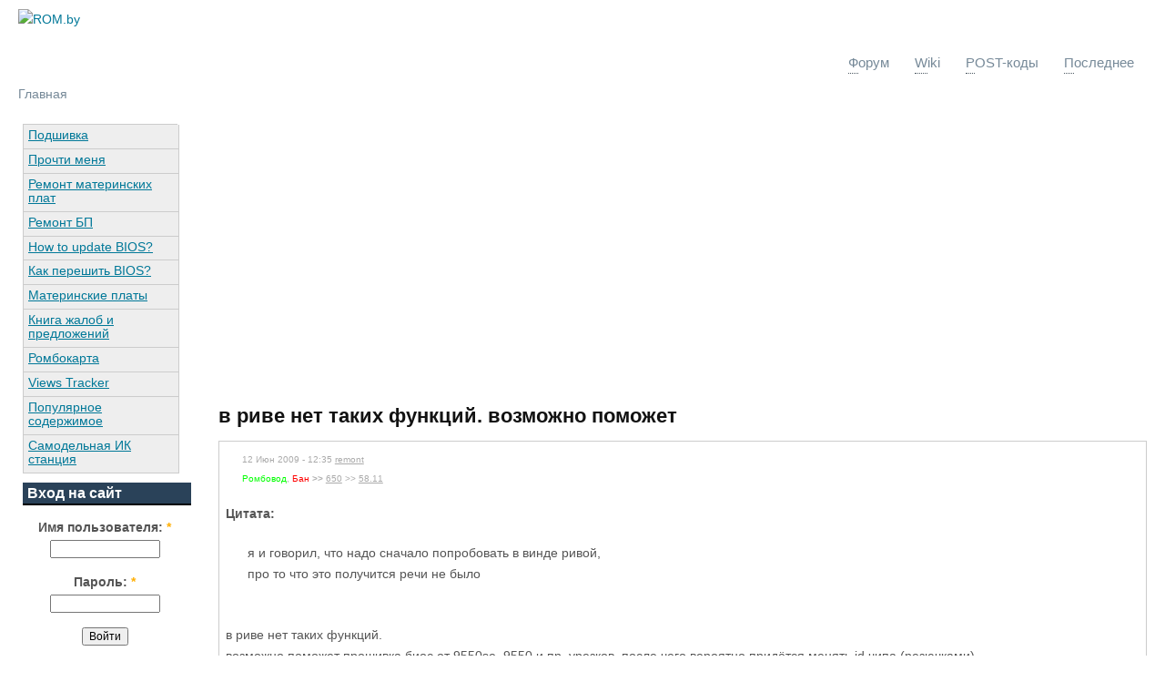

--- FILE ---
content_type: text/html; charset=utf-8
request_url: http://rom.by/comment/177532
body_size: 7726
content:
<!DOCTYPE html PUBLIC "-//W3C//DTD XHTML 1.0 Strict//EN" "http://www.w3.org/TR/xhtml1/DTD/xhtml1-strict.dtd">
<html xmlns="http://www.w3.org/1999/xhtml" xml:lang="ru" lang="ru" dir="ltr">

<head profile="http://gmpg.org/xfn/11">
<meta http-equiv="Content-Type" content="text/html; charset=utf-8" />
  <title> 
в риве нет таких функций. 
возможно поможет ... POST177532</title><meta name="description" content=" 
в риве нет таких функций. 
возможно поможет прошивка биос от 9550se, 9550 и ... POST177532" />  <meta http-equiv="Content-Type" content="text/html; charset=utf-8" />
<link rel="shortcut icon" href="/files/favicon.ico" type="image/x-icon" />
<link rel="canonical" href="http://rom.by/comment/177532" />
<meta name="copyright" content="2002-2013 (c) apple_rom" />
<meta property="fb:app_id" content="520026318010878" />
<meta property="og:site_name" content="ROM.by" />
  <link type="text/css" rel="stylesheet" media="all" href="/files/css/css_7301ccb727565e508c822ac5c42c38ea.css" />
  <script type="text/javascript" src="/files/js/js_a300f6462298841da72b48b94369ceef.jsmin.js"></script>
<script type="text/javascript">
<!--//--><![CDATA[//><!--
jQuery.extend(Drupal.settings, { "basePath": "/", "nice_menus_options": { "delay": 800, "speed": 1 } });
//--><!]]>
</script>
  <!--[if lt IE 7]>
    <link type="text/css" rel="stylesheet" media="all" href="/sites/all/themes/romby6_light/fix-ie.css" />  <![endif]-->
  <script type="text/javascript"> </script>
  <meta name="verify-v1" content="tO29E6ae62Zs9ukqV4rZIQcQjlPr3DNjGQW9ivZFpPM=" />
  <meta name="google-site-verification" content="e5VFnIkUNMeULSrQ2E3PzS39glIQj4YWU6cy9WUDIXE" />
  <meta name='yandex-verification' content='74e7df152e7b4d7c' />
  <meta name="copyright" content="2002-2015 (c) apple_rom" />
  <meta name="robots" content="index,follow" />
  
</head>


<body class="not-front not-logged-in page-comment one-sidebar sidebar-left">

<div id="fb-root"></div>

<div id="wrapper">
<!-- begin wrapper -->
<div id="container" class="clear-block">
<!-- begin container -->
  <div id="header">
<!-- begin header -->
    	<div id="logo">
		<a href="/" title="">
			<img src="/sites/all/themes/romby6_light/images/romby2015-logo10.jpg" alt="ROM.by" title="ROM.by"/>
		</a>
	</div>
	    <div id="slogan-floater">
<!-- begin slogan-floater -->
            
    </div>
<!-- end slogan-floater -->
	
			<div id="primary-links">
<!-- begin primary_links -->
			<ul class="links">
				<li class="menu-95 first"><a href="/forum" title="Форум по ремонту материнских плат, блоков питания, прошивке BIOS">Форум</a></li>
				<li class="menu-298"><a onmousemove="this.href='' + 'ht' + 'tps://' + 'wiki.' + 'rom.by';" onfocus="this.href='' + 'ht' + 'tps://' + 'wiki.' + 'rom.by';" href="" target="_blank"  title="Главная энциклопедия всего сайта по всем темам, содержимое которой можно исправлять, дополнять и создавать самому.">Wiki</a></li>
				<li class="menu-298"><a onmousemove="this.href='' + 'ht' + 'tps://' + 'icbook.' + 'com.ua/post/';" onfocus="this.href='' + 'ht' + 'tps://' + 'icbook.' + 'com.ua/post/';" href="" target="_blank" title="Описание POST-кодов для разных BIOS.">POST-коды</a></li>
								<li class="menu-1141 last"><a href="/tracker" title="Последние сообщения">Последнее</a></li>
			</ul>
		</div>
<!-- end primary_links -->

	 
  </div>
<!-- end header -->
  <div id="breadcrumb"><div class="breadcrumb"><a href="/">Главная</a></div>	  
	</div>
  
        <div id="sidebar-left" class="sidebar" >
<!-- begin sidebar-left -->
      <div id="block-nice_menus-1" class="block block-nice_menus">
    <div class="content"><ul class="nice-menu nice-menu-right" id="nice-menu-1"><li class="menu-48 menu-path-book first  odd "><a href="/book" title="Любые материалы сайта можно &quot;подшивать к подшивку&quot;. Которую после можно исправлять, дополнять (а также создавать) самому. Все исправления могут &quot;откатить&quot; модераторы. Не стесняйтесь и вливайтесь в дружную компанию швей и подшивальщиков - будущих википисателей (wiki.rom.by).

&quot;Присоединяйтесь, барон, присоединяйтесь!...&quot;">Подшивка</a></li>
<li class="menu-132 menu-path-node-13881 even "><a href="/forum/Vazhnoe">Прочти меня</a></li>
<li class="menu-1184 menuparent menu-path-forum-26 odd "><a href="/forum/Remont_materinskih_plat" title="Mainboard-Reparatur">Ремонт материнских плат</a><ul><li class="menu-1236 menu-path-node-16469 first  odd "><a href="/book/Rukovodstvo_po_remontu_materinskih_plat_0" title="">Азбука</a></li>
<li class="menu-1212 menu-path-tagadelic-chunk-11 even "><a href="/MB/Problems" title="">БД ремонтов матплат</a></li>
<li class="menu-1191 menu-path-node-16523 odd "><a href="/book/Reshebnik_po_remontu_materinskih_plat" title="">Решебник</a></li>
<li class="menu-1211 menu-path-node-16479 even  last "><a href="/book/Samouchitel_po_remontu_materinskih_plat" title="">Самоучитель</a></li>
</ul>
</li>
<li class="menu-1183 menuparent menu-path-forum-27 even "><a href="/forum/Remont_Blokov_Pitanija_i_UPS" title="">Ремонт БП</a><ul><li class="menu-1612 menu-path-node-13111 first  odd "><a href="/forum/Azbuka_molodogo_remontnika_BP_Prochti_potom_zadavaj_vopros" title="Азбука молодого ремонтника БП. Прочти, потом задавай вопрос.">Азбука по ремонту БП</a></li>
<li class="menu-1611 menu-path-node-16006 even  last "><a href="/forum/Shemy_BP" title="Схемы БП">Схемы БП</a></li>
</ul>
</li>
<li class="menu-498 menu-path-node-15207 odd "><a href="/Art_of_BIOS_flashing">How to update BIOS?</a></li>
<li class="menu-501 menu-path-node-14025 even "><a href="/Iskusstvo_pereshivki_BIOS">Как перешить BIOS?</a></li>
<li class="menu-147 menuparent menu-path-node-15615 odd "><a href="/MB" title="Проблемы материнских плат, отсортированные по производителям">Материнские платы</a><ul><li class="menu-506 menu-path-tagadelic-chunk-19 first  odd "><a href="/MB/Abit">Abit</a></li>
<li class="menu-499 menu-path-tagadelic-chunk-21 even "><a href="/MB/Acorp">Acorp</a></li>
<li class="menu-148 menu-path-tagadelic-chunk-15 odd "><a href="/MB/Asus">Asus</a></li>
<li class="menu-509 menu-path-tagadelic-chunk-24 even "><a href="/MB/Chaintech">Chaintech</a></li>
<li class="menu-507 menu-path-tagadelic-chunk-20 odd "><a href="/MB/Elitegroup">Elitegroup</a></li>
<li class="menu-504 menu-path-tagadelic-chunk-17 even "><a href="/MB/Epox">Epox</a></li>
<li class="menu-503 menu-path-tagadelic-chunk-16 odd "><a href="/MB/Gigabyte">Gigabyte</a></li>
<li class="menu-502 menu-path-tagadelic-chunk-22 even "><a href="/MB/Intel">Intel</a></li>
<li class="menu-505 menu-path-tagadelic-chunk-18 odd "><a href="/MB/Microstar">Microstar</a></li>
<li class="menu-510 menu-path-tagadelic-chunk-23 even "><a href="/MB/Soltek">Soltek</a></li>
<li class="menu-551 menu-path-tagadelic-chunk-25 odd  last "><a href="/MB/Anothers">Остальные производители</a></li>
</ul>
</li>
<li class="menu-1941 menu-path-guestbook even "><a href="/guestbook">Книга жалоб и предложений</a></li>
<li class="menu-2509 menu-path-map-user odd "><a href="/map/user" title="Чтобы указать своё положение на карте - зайдите в профиль и поставьте маркер в менюшке &quot;Местоположение&quot;.">Ромбокарта</a></li>
<li class="menu-4625 menu-path-views_tracker even "><a href="/views_tracker">Views Tracker</a></li>
<li class="menu-2888 menu-path-popular odd "><a href="/popular">Популярное содержимое</a></li>
<li class="menu-4905 menu-path-node-47429 even  last "><a href="/forum/Samodelnaya_IK_payalnaya_stanciya_chast_9" title="Самодельная ИК паяльная станция (часть 9)">Самодельная ИК станция</a></li>
</ul>
</div>
</div>
<div id="block-user-0" class="block block-user">
  <h2>Вход на сайт</h2>  <div class="content"><form action="/comment/177532?destination=comment%2F177532"  accept-charset="UTF-8" method="post" id="user-login-form">
<div><div class="form-item" id="edit-name-wrapper">
 <label for="edit-name">Имя пользователя: <span class="form-required" title="Обязательно для заполнения.">*</span></label>
 <input type="text" maxlength="60" name="name" id="edit-name" size="15" value="" class="form-text required" />
</div>
<div class="form-item" id="edit-pass-wrapper">
 <label for="edit-pass">Пароль: <span class="form-required" title="Обязательно для заполнения.">*</span></label>
 <input type="password" name="pass" id="edit-pass"  maxlength="60"  size="15"  class="form-text required" />
</div>
<input type="submit" name="op" id="edit-submit" value="Войти"  class="form-submit" />
<div class="item-list"><ul><li class="first"><a href="/user/register" title="Регистрация">Регистрация</a></li>
<li class="last"><a href="/user/password" title="Запросить новый пароль по электронной почте.">Забыли пароль?</a></li>
</ul></div><input type="hidden" name="form_build_id" id="form-43007f5dd20235add0e84cc072d22a72" value="form-43007f5dd20235add0e84cc072d22a72"  />
<input type="hidden" name="form_id" id="edit-user-login-block" value="user_login_block"  />

</div></form>
</div>
</div>
  
<!--LiveInternet counter--><script type="text/javascript"><!--
new Image().src = "https://counter.yadro.ru/hit?r"+
escape(document.referrer)+((typeof(screen)=="undefined")?"":
";s"+screen.width+"*"+screen.height+"*"+(screen.colorDepth?
screen.colorDepth:screen.pixelDepth))+";u"+escape(document.URL)+
";"+Math.random();//--></script><!--/LiveInternet-->

</div>

<!-- end sidebar-left -->	
	<div id="center"><div id="squeeze">
<!-- begin center -->

	
<!-- $ad_incontent=  -->
<!-- $count_incomment=  -->
<!-- $count_incommentlong=  -->

	
	<div align="left" style="clear:both">
	<!-- <div id="ycompagetop"></div> -->
		<script async src="//pagead2.googlesyndication.com/pagead/js/adsbygoogle.js"></script>
<!-- 336x280 romby comments top -->
<ins class="adsbygoogle"
     style="display:inline-block;width:336px;height:280px"
     data-ad-client="ca-pub-3755090546185572"
     data-ad-slot="7751482856"></ins>
<script>
(adsbygoogle = window.adsbygoogle || []).push({});
</script>
				
    <h1> 
в риве нет таких функций. 
возможно поможет</h1>                <div class="clear-block">
      <a id="comment-177532"></a>
<div class="comment comment-published clear-block">
  <div class="meta meta-header">
    <div class="picture">
  </div>
    <div style="float:right"></div>
    <div class="submitted"> 12 Июн 2009 - 12:35 <a href="/user/remont" title="Информация о пользователе." rel="author">remont</a> <div class="g-plusone" data-size="small" data-href="/user/remont"></div> <font color="#00ff00">Ромбовод</font>, <font color="#ff0000">Бан</font> <span class="comment_page"><a  title="Ссылка на этот комментарий" href="/comment/177532">&gt;&gt;</a></span> <a title="Количество сообщений">650</a> &gt;&gt; <a title="Репутация. Это 69-е место среди ВСЕХ пользователей.">58.11</a></div>  </div>
  <div class="content">
    <p><div class="bb-quote"><b>Цитата:</b><blockquote class="bb-quote-body">я и говорил, что надо сначало попробовать в винде ривой,<br />
про то что это получится речи не было</blockquote></div><br />
в риве нет таких функций. <br />
возможно поможет прошивка биос от 9550se, 9550 и пр. урезков, после чего вероятно придётся менять id чипа (резючками).</p><!-- i= i-l= com_len=215.5  --><!-- a=0 i= --><!-- comnumber=1 -->        <div class="meta meta-footer">
          </div>
  </div>
</div>

<div class="comment-thread"><span class="thread-title"><a href="/forum/Melkie_artefakty">Мелкие артефакты</a></span> <ul><li><span class="comment-title normal"><a href="/comment/178892"> Я тоже Кстати, а чем</a></span> </li><li><span class="comment-title normal"><a href="/comment/178792"> 
))))) я не разу такого не слышал.</a></span> </li><li><span class="comment-title normal"><a href="/comment/178787">Так до кучи :-)
Был случай на какой-то 9550/9600</a></span> </li><li><span class="comment-title normal"><a href="/comment/177892">Пробовал на днях менять память на заведомо рабочую-результат</a></span> </li><li><span class="comment-title normal"><a href="/comment/177652"> 
&gt;ps разве я что-то не то написал???</a></span> </li><li><span class="comment-title normal"><a href="/comment/177581">сегодня попробовал пару плат Rivatuner ом и RaBiT-2.2.1</a></span> </li><li><span class="comment-title normal"><a href="/comment/177569"> 
спасибо, что чуть просветили об архитектуре...</a></span> </li><li><span class="comment-title normal"><a href="/comment/177560">&gt;возможно поможет прошивка биос от 9550se, 9550 и</a></span> </li><li><span class="comment-title current"> 
в риве нет таких функций. 
возможно поможет</span> </li></ul><div id="ycompage_incom"></div><ul><li><span class="comment-title normal"><a href="/comment/177526"> я и говорил, что надо сначало попробовать</a></span> </li><li><span class="comment-title normal"><a href="/comment/177511"> 
 
 
класс 
удачи вам в</a></span> </li><li><span class="comment-title normal"><a href="/comment/177494">так помогло или нет? потом будет потом, надо</a></span> </li><li><span class="comment-title normal"><a href="/comment/177489">сначало нужно попроботать, 
http://www.rom.by/forum/Poshli_valom_Palit_8600GTS_s_shahmatkoj_v_3D?pagу=1 там поднималась проблема прошивки</a></span> </li><li><span class="comment-title normal"><a href="/comment/177483">Это все конечно замечательно, но как эти отключения</a></span> </li><li><span class="comment-title normal"><a href="/comment/177419">в конвеерах проблема http://www.overclockers.ru/lab/15889.shtml, только надо выключать конвееры</a></span> </li><li><span class="comment-title normal"><a href="/comment/177391">Так ведь чипы то не дохлые, работают в</a></span> </li><li><span class="comment-title normal"><a href="/comment/177361">9550 и 9600про не очень жаркие парни отвал</a></span> </li><li><span class="comment-title normal"><a href="/comment/177299">А вот конвейеры еще не блокировал, надо будет</a></span> </li><li><span class="comment-title normal"><a href="/comment/177291">Если прогрев и реболлинг не помог- значит GPU</a></span> </li><li><span class="comment-title normal"><a href="/comment/177282">есть ли возможность заблокировать поочередно конвейеры ? к</a></span> </li><li><span class="comment-title normal"><a href="/comment/177136">TL431 стоят по две штуки в питании памяти,</a></span> </li><li><span class="comment-title normal"><a href="/comment/177082">Задайте в поиске по сайту 431L - возможно,</a></span> </div>    </div>
      </div>
  </div>
<!-- end center -->
    
		<!-- $compage_countcomments= 22 -->
<div style="margin-left: 230px;">
		<script async src="//pagead2.googlesyndication.com/pagead/js/adsbygoogle.js"></script>
<!-- 728x90 romby comments bottom -->
<ins class="adsbygoogle"
     style="display:inline-block;width:728px;height:90px"
     data-ad-client="ca-pub-3755090546185572"
     data-ad-slot="5637800731"></ins>
<script>
(adsbygoogle = window.adsbygoogle || []).push({});
</script>
			</div>	
		
  <div id="footer"><!-- start footer -->
    <div id="block-block-159" class="block block-block">
    <div class="content"><div id="s-facebook2" class="fb-like" data-layout="standard" data-action="like" data-show-faces="false" data-share="true"></div></div>
</div>

    <br><a href="/" title="Прошивка BIOS, ремонт материнских плат, видеокарт, блоков питания, HDD, ЖКИ и другого компьютерного железа - статьи, форум.">Прошивка и настройка BIOS, переделка и ремонт материнских плат, БП, видеокарт, HDD.</a><br>
<b>ROM</b>.<b>by</b> 2002-2019 © <b>apple_rom</b><br>
<!-- Yandex.Metrika informer -->
<a onmousemove="this.href='ht' + 'tps://' + 'metrika.' + 'yandex.ru/stat/?id=48014&from=informer';"
       onfocus="this.href='ht' + 'tps://' + 'metrika.' + 'yandex.ru/stat/?id=48014&from=informer';"
	   onclick="try{Ya.Metrika.informer({i:this,id:48014,type:1,lang:'ru'});return false}catch(e){}"
    href="" target="_blank" title="Яндекс.Метрика: данные за сегодня (просмотры, визиты и уникальные посетители)">
        <img src="//mc.yandex.ru/informer/48014/3_0_FFFFFFFF_F5F5F1FF_0_pageviews"
        style="width:88px; height:31px; border:0;" alt="Яндекс.Метрика" />
</a>
<!-- /Yandex.Metrika informer -->
	
  </div><!-- end footer -->
</div><!-- end wrapper -->

</div><!-- end container -->
<script type="text/javascript" src="/files/js/js_d3d2a2d097064b1184129e929afe4a91.jsmin.js"></script>
<script type="text/javascript">
<!--//--><![CDATA[//><!--
jQuery.extend(Drupal.settings, { "googleCSE": { "language": "ru" } });
//--><!]]>
</script>

	
<!-- Yandex.Metrika counter -->
<script src="//mc.yandex.ru/metrika/watch.js" type="text/javascript"></script>
<script type="text/javascript">
try { var yaCounter15026 = new Ya.Metrika({id:15026, enableAll: true, webvisor:true,type:1});}
catch(e) { }
</script>
<noscript><div><img src="//mc.yandex.ru/watch/15026?cnt-class=1" style="position:absolute; left:-9999px;" alt="" /></div></noscript>
<!-- /Yandex.Metrika counter -->

<!-- Google.Analytics -->
<script>
  (function(i,s,o,g,r,a,m){i['GoogleAnalyticsObject']=r;i[r]=i[r]||function(){
  (i[r].q=i[r].q||[]).push(arguments)},i[r].l=1*new Date();a=s.createElement(o),
  m=s.getElementsByTagName(o)[0];a.async=1;a.src=g;m.parentNode.insertBefore(a,m)
  })(window,document,'script','//www.google-analytics.com/analytics.js','ga');

	ga('create', 'UA-2033729-1', 'auto');
	ga('send', 'pageview');

</script>
<!-- /Google.Analytics -->

	
<script type="text/javascript">
(function() {
    function async_load(u,id) {
        if (!gid(id)) {
            s="script", d=document,
            o = d.createElement(s);
            o.type = 'text/javascript';
                        o.id = id;
            o.async = true;
            o.src = u;
            // Creating scripts on page
            x = d.getElementsByTagName(s)[0];
            x.parentNode.insertBefore(o,x);
        }
    }
    function gid (id){
        return document.getElementById(id);
    }
    window.onload = function() {
    
//    e = gid("s-facebook");
    e = gid("s-facebook1");
e.setAttribute("data-href", "");    e = gid("s-facebook2");
e.setAttribute("data-href", "");    
    e = gid("s-google");
e.setAttribute("data-href", "");//    e.setAttribute("data-size", "medium"); 
    
    
//    async_load("//connect.facebook.net/ru_RU/all.js#xfbml=1&appId=520026318010878&version=v2.0", "id-facebook");//facebook
    async_load("//connect.facebook.net/ru_RU/all.js#xfbml=1&appId=520026318010878&version=v2.0", "id-facebook1");//facebook
    async_load("//connect.facebook.net/ru_RU/all.js#xfbml=1&appId=520026318010878&version=v2.0", "id-facebook2");//facebook
    async_load("https://apis.google.com/js/plusone.js", "id-google");//google
    async_load("//vk.com/js/api/openapi.js", "id-vkontakte");//vkontakte
    };
    // Инициализация vkontakte
    window.vkAsyncInit = function(){
        VK.init({apiId: 3129000, onlyWidgets: true});
		
VK.Widgets.Like("vk_like1", {type: "vertical", height: 24, pageUrl: ""});
        //VK.Widgets.Like("vk_like1", {type: "vertical", height: 24});
//        VK.Widgets.Like("vk_like2", {type: "full", height: 24});
    };
})();
</script>








<script type="text/javascript">
(function(w, d, n, s, t) {
w[n] = w[n] || [];
w[n].push(function() {
Ya.Direct.insertInto(15026, "ycompage_incom", {
stat_id: 6,
ad_format: "direct",
font_size: 1,
type: "flat",
border_type: "block",
limit: 1,
title_font_size: 2,
links_underline: true,
site_bg_color: "FFFFFF",
border_color: "CCCCCC",
title_color: "007898",
url_color: "777777",
text_color: "555555",
hover_color: "990066",
no_sitelinks: true
});
});
t = d.getElementsByTagName("script")[0];
s = d.createElement("script");
s.src = "//an.yandex.ru/system/context.js";
s.type = "text/javascript";
s.async = true;
t.parentNode.insertBefore(s, t);
})(window, document, "yandex_context_callbacks");
</script>





</body>
	
</html>
<!-- Page cached by Boost @ 2021-05-30 03:14:15, expires @ 2021-05-30 04:14:15 -->


--- FILE ---
content_type: text/html; charset=utf-8
request_url: https://www.google.com/recaptcha/api2/aframe
body_size: 267
content:
<!DOCTYPE HTML><html><head><meta http-equiv="content-type" content="text/html; charset=UTF-8"></head><body><script nonce="u8ml6NELZjox41kLuufMHg">/** Anti-fraud and anti-abuse applications only. See google.com/recaptcha */ try{var clients={'sodar':'https://pagead2.googlesyndication.com/pagead/sodar?'};window.addEventListener("message",function(a){try{if(a.source===window.parent){var b=JSON.parse(a.data);var c=clients[b['id']];if(c){var d=document.createElement('img');d.src=c+b['params']+'&rc='+(localStorage.getItem("rc::a")?sessionStorage.getItem("rc::b"):"");window.document.body.appendChild(d);sessionStorage.setItem("rc::e",parseInt(sessionStorage.getItem("rc::e")||0)+1);localStorage.setItem("rc::h",'1762399931211');}}}catch(b){}});window.parent.postMessage("_grecaptcha_ready", "*");}catch(b){}</script></body></html>

--- FILE ---
content_type: text/css
request_url: http://rom.by/files/css/css_7301ccb727565e508c822ac5c42c38ea.css
body_size: 10264
content:

.book-navigation .menu{border-top:1px solid #888;padding:1em 0 0 3em;}.book-navigation .page-links{border-top:1px solid #888;border-bottom:1px solid #888;text-align:center;padding:0.5em;}.book-navigation .page-previous{text-align:left;width:42%;display:block;float:left;}.book-navigation .page-up{margin:0 5%;width:4%;display:block;float:left;}.book-navigation .page-next{text-align:right;width:42%;display:block;float:right;}#book-outline{min-width:56em;}.book-outline-form .form-item{margin-top:0;margin-bottom:0;}#edit-book-bid-wrapper .description{clear:both;}#book-admin-edit select{margin-right:24px;}#book-admin-edit select.progress-disabled{margin-right:0;}#book-admin-edit tr.ahah-new-content{background-color:#ffd;}#book-admin-edit .form-item{float:left;}

.node-unpublished{background-color:#fff4f4;}.preview .node{background-color:#ffffea;}#node-admin-filter ul{list-style-type:none;padding:0;margin:0;width:100%;}#node-admin-buttons{float:left;margin-left:0.5em;clear:right;}td.revision-current{background:#ffc;}.node-form .form-text{display:block;width:95%;}.node-form .container-inline .form-text{display:inline;width:auto;}.node-form .standard{clear:both;}.node-form textarea{display:block;width:95%;}.node-form .attachments fieldset{float:none;display:block;}.terms-inline{display:inline;}

.poll .bar{height:1em;margin:1px 0;background-color:#ddd;}.poll .bar .foreground{background-color:#000;height:1em;float:left;}.poll .links{text-align:center;}.poll .percent{text-align:right;}.poll .total{text-align:center;}.poll .vote-form{text-align:center;}.poll .vote-form .choices{text-align:left;margin:0 auto;display:table;}.poll .vote-form .choices .title{font-weight:bold;}.node-form #edit-poll-more{margin:0;}td.poll-chtext{width:80%;}td.poll-chvotes .form-text{width:85%;}


fieldset{margin-bottom:1em;padding:.5em;}form{margin:0;padding:0;}hr{height:1px;border:1px solid gray;}img{border:0;}table{border-collapse:collapse;}th{text-align:left;padding-right:1em;border-bottom:3px solid #ccc;}.clear-block:after{content:".";display:block;height:0;clear:both;visibility:hidden;}.clear-block{display:inline-block;}/*_\*/
* html .clear-block{height:1%;}.clear-block{display:block;}/* End hide from IE-mac */



body.drag{cursor:move;}th.active img{display:inline;}tr.even,tr.odd{background-color:#eee;border-bottom:1px solid #ccc;padding:0.1em 0.6em;}tr.drag{background-color:#fffff0;}tr.drag-previous{background-color:#ffd;}td.active{background-color:#ddd;}td.checkbox,th.checkbox{text-align:center;}tbody{border-top:1px solid #ccc;}tbody th{border-bottom:1px solid #ccc;}thead th{text-align:left;padding-right:1em;border-bottom:3px solid #ccc;}.breadcrumb{padding-bottom:.5em}div.indentation{width:20px;height:1.7em;margin:-0.4em 0.2em -0.4em -0.4em;padding:0.42em 0 0.42em 0.6em;float:left;}div.tree-child{background:url(/misc/tree.png) no-repeat 11px center;}div.tree-child-last{background:url(/misc/tree-bottom.png) no-repeat 11px center;}div.tree-child-horizontal{background:url(/misc/tree.png) no-repeat -11px center;}.error{color:#e55;}div.error{border:1px solid #d77;}div.error,tr.error{background:#fcc;color:#200;padding:2px;}.warning{color:#e09010;}div.warning{border:1px solid #f0c020;}div.warning,tr.warning{background:#ffd;color:#220;padding:2px;}.ok{color:#008000;}div.ok{border:1px solid #00aa00;}div.ok,tr.ok{background:#dfd;color:#020;padding:2px;}.item-list .icon{color:#555;float:right;padding-left:0.25em;clear:right;}.item-list .title{font-weight:bold;}.item-list ul{margin:0 0 0.75em 0;padding:0;}.item-list ul li{margin:0 0 0.25em 1.5em;padding:0;list-style:disc;}ol.task-list li.active{font-weight:bold;}.form-item{margin-top:1em;margin-bottom:1em;}tr.odd .form-item,tr.even .form-item{margin-top:0;margin-bottom:0;white-space:nowrap;}tr.merge-down,tr.merge-down td,tr.merge-down th{border-bottom-width:0 !important;}tr.merge-up,tr.merge-up td,tr.merge-up th{border-top-width:0 !important;}.form-item input.error,.form-item textarea.error,.form-item select.error{border:2px solid red;}.form-item .description{font-size:0.85em;}.form-item label{display:block;font-weight:bold;}.form-item label.option{display:inline;font-weight:normal;}.form-checkboxes,.form-radios{margin:1em 0;}.form-checkboxes .form-item,.form-radios .form-item{margin-top:0.4em;margin-bottom:0.4em;}.marker,.form-required{color:#f00;}.more-link{text-align:right;}.more-help-link{font-size:0.85em;text-align:right;}.nowrap{white-space:nowrap;}.item-list .pager{clear:both;text-align:center;}.item-list .pager li{background-image:none;display:inline;list-style-type:none;padding:0.5em;}.pager-current{font-weight:bold;}.tips{margin-top:0;margin-bottom:0;padding-top:0;padding-bottom:0;font-size:0.9em;}dl.multiselect dd.b,dl.multiselect dd.b .form-item,dl.multiselect dd.b select{font-family:inherit;font-size:inherit;width:14em;}dl.multiselect dd.a,dl.multiselect dd.a .form-item{width:10em;}dl.multiselect dt,dl.multiselect dd{float:left;line-height:1.75em;padding:0;margin:0 1em 0 0;}dl.multiselect .form-item{height:1.75em;margin:0;}.container-inline div,.container-inline label{display:inline;}ul.primary{border-collapse:collapse;padding:0 0 0 1em;white-space:nowrap;list-style:none;margin:5px;height:auto;line-height:normal;border-bottom:1px solid #bbb;}ul.primary li{display:inline;}ul.primary li a{background-color:#ddd;border-color:#bbb;border-width:1px;border-style:solid solid none solid;height:auto;margin-right:0.5em;padding:0 1em;text-decoration:none;}ul.primary li.active a{background-color:#fff;border:1px solid #bbb;border-bottom:#fff 1px solid;}ul.primary li a:hover{background-color:#eee;border-color:#ccc;border-bottom-color:#eee;}ul.secondary{border-bottom:1px solid #bbb;padding:0.5em 1em;margin:5px;}ul.secondary li{display:inline;padding:0 1em;border-right:1px solid #ccc;}ul.secondary a{padding:0;text-decoration:none;}ul.secondary a.active{border-bottom:4px solid #999;}#autocomplete{position:absolute;border:1px solid;overflow:hidden;z-index:100;}#autocomplete ul{margin:0;padding:0;list-style:none;}#autocomplete li{background:#fff;color:#000;white-space:pre;cursor:default;}#autocomplete li.selected{background:#0072b9;color:#fff;}html.js input.form-autocomplete{background-image:url(/misc/throbber.gif);background-repeat:no-repeat;background-position:100% 2px;}html.js input.throbbing{background-position:100% -18px;}html.js fieldset.collapsed{border-bottom-width:0;border-left-width:0;border-right-width:0;margin-bottom:0;height:1em;}html.js fieldset.collapsed *{display:none;}html.js fieldset.collapsed legend{display:block;}html.js fieldset.collapsible legend a{padding-left:15px;background:url(/misc/menu-expanded.png) 5px 75% no-repeat;}html.js fieldset.collapsed legend a{background-image:url(/misc/menu-collapsed.png);background-position:5px 50%;}* html.js fieldset.collapsed legend,* html.js fieldset.collapsed legend *,* html.js fieldset.collapsed table *{display:inline;}html.js fieldset.collapsible{position:relative;}html.js fieldset.collapsible legend a{display:block;}html.js fieldset.collapsible .fieldset-wrapper{overflow:auto;}.resizable-textarea{width:95%;}.resizable-textarea .grippie{height:9px;overflow:hidden;background:#eee url(/misc/grippie.png) no-repeat center 2px;border:1px solid #ddd;border-top-width:0;cursor:s-resize;}html.js .resizable-textarea textarea{margin-bottom:0;width:100%;display:block;}.draggable a.tabledrag-handle{cursor:move;float:left;height:1.7em;margin:-0.4em 0 -0.4em -0.5em;padding:0.42em 1.5em 0.42em 0.5em;text-decoration:none;}a.tabledrag-handle:hover{text-decoration:none;}a.tabledrag-handle .handle{margin-top:4px;height:13px;width:13px;background:url(/misc/draggable.png) no-repeat 0 0;}a.tabledrag-handle-hover .handle{background-position:0 -20px;}.joined + .grippie{height:5px;background-position:center 1px;margin-bottom:-2px;}.teaser-checkbox{padding-top:1px;}div.teaser-button-wrapper{float:right;padding-right:5%;margin:0;}.teaser-checkbox div.form-item{float:right;margin:0 5% 0 0;padding:0;}textarea.teaser{display:none;}html.js .no-js{display:none;}.progress{font-weight:bold;}.progress .bar{background:#fff url(/misc/progress.gif);border:1px solid #00375a;height:1.5em;margin:0 0.2em;}.progress .filled{background:#0072b9;height:1em;border-bottom:0.5em solid #004a73;width:0%;}.progress .percentage{float:right;}.progress-disabled{float:left;}.ahah-progress{float:left;}.ahah-progress .throbber{width:15px;height:15px;margin:2px;background:transparent url(/misc/throbber.gif) no-repeat 0px -18px;float:left;}tr .ahah-progress .throbber{margin:0 2px;}.ahah-progress-bar{width:16em;}#first-time strong{display:block;padding:1.5em 0 .5em;}tr.selected td{background:#ffc;}table.sticky-header{margin-top:0;background:#fff;}#clean-url.install{display:none;}html.js .js-hide{display:none;}#system-modules div.incompatible{font-weight:bold;}#system-themes-form div.incompatible{font-weight:bold;}span.password-strength{visibility:hidden;}input.password-field{margin-right:10px;}div.password-description{padding:0 2px;margin:4px 0 0 0;font-size:0.85em;max-width:500px;}div.password-description ul{margin-bottom:0;}.password-parent{margin:0 0 0 0;}input.password-confirm{margin-right:10px;}.confirm-parent{margin:5px 0 0 0;}span.password-confirm{visibility:hidden;}span.password-confirm span{font-weight:normal;}

ul.menu{list-style:none;border:none;text-align:left;}ul.menu li{margin:0 0 0 0.5em;}li.expanded{list-style-type:circle;list-style-image:url(/misc/menu-expanded.png);padding:0.2em 0.5em 0 0;margin:0;}li.collapsed{list-style-type:disc;list-style-image:url(/misc/menu-collapsed.png);padding:0.2em 0.5em 0 0;margin:0;}li.leaf{list-style-type:square;list-style-image:url(/misc/menu-leaf.png);padding:0.2em 0.5em 0 0;margin:0;}li a.active{color:#000;}td.menu-disabled{background:#ccc;}ul.links{margin:0;padding:0;}ul.links.inline{display:inline;}ul.links li{display:inline;list-style-type:none;padding:0 0.5em;}.block ul{margin:0;padding:0 0 0.25em 1em;}

#permissions td.module{font-weight:bold;}#permissions td.permission{padding-left:1.5em;}#access-rules .access-type,#access-rules .rule-type{margin-right:1em;float:left;}#access-rules .access-type .form-item,#access-rules .rule-type .form-item{margin-top:0;}#access-rules .mask{clear:both;}#user-login-form{text-align:center;}#user-admin-filter ul{list-style-type:none;padding:0;margin:0;width:100%;}#user-admin-buttons{float:left;margin-left:0.5em;clear:right;}#user-admin-settings fieldset .description{font-size:0.85em;padding-bottom:.5em;}.profile{clear:both;margin:1em 0;}.profile .picture{float:right;margin:0 1em 1em 0;}.profile h3{border-bottom:1px solid #ccc;}.profile dl{margin:0 0 1.5em 0;}.profile dt{margin:0 0 0.2em 0;font-weight:bold;}.profile dd{margin:0 0 1em 0;}



.field .field-label,.field .field-label-inline,.field .field-label-inline-first{font-weight:bold;}.field .field-label-inline,.field .field-label-inline-first{display:inline;}.field .field-label-inline{visibility:hidden;}.node-form .content-multiple-table td.content-multiple-drag{width:30px;padding-right:0;}.node-form .content-multiple-table td.content-multiple-drag a.tabledrag-handle{padding-right:.5em;}.node-form .content-add-more .form-submit{margin:0;}.node-form .number{display:inline;width:auto;}.node-form .text{width:auto;}.form-item #autocomplete .reference-autocomplete{white-space:normal;}.form-item #autocomplete .reference-autocomplete label{display:inline;font-weight:normal;}#content-field-overview-form .advanced-help-link,#content-display-overview-form .advanced-help-link{margin:4px 4px 0 0;}#content-field-overview-form .label-group,#content-display-overview-form .label-group,#content-copy-export-form .label-group{font-weight:bold;}table#content-field-overview .label-add-new-field,table#content-field-overview .label-add-existing-field,table#content-field-overview .label-add-new-group{float:left;}table#content-field-overview tr.content-add-new .tabledrag-changed{display:none;}table#content-field-overview tr.content-add-new .description{margin-bottom:0;}table#content-field-overview .content-new{font-weight:bold;padding-bottom:.5em;}.advanced-help-topic h3,.advanced-help-topic h4,.advanced-help-topic h5,.advanced-help-topic h6{margin:1em 0 .5em 0;}.advanced-help-topic dd{margin-bottom:.5em;}.advanced-help-topic span.code{background-color:#EDF1F3;font-family:"Bitstream Vera Sans Mono",Monaco,"Lucida Console",monospace;font-size:0.9em;padding:1px;}.advanced-help-topic .content-border{border:1px solid #AAA}
.ctools-locked{color:red;border:1px solid red;padding:1em;}.ctools-owns-lock{background:#FFFFDD none repeat scroll 0 0;border:1px solid #F0C020;padding:1em;}a.ctools-ajaxing,input.ctools-ajaxing,button.ctools-ajaxing,select.ctools-ajaxing{padding-right:18px !important;background:url(/sites/all/modules/ctools/images/status-active.gif) right center no-repeat;}div.ctools-ajaxing{float:left;width:18px;background:url(/sites/all/modules/ctools/images/status-active.gif) center center no-repeat;}



.filefield-icon{margin:0 2px 0 0;}.filefield-element{margin:1em 0;white-space:normal;}.filefield-element .widget-preview{float:left;padding:0 10px 0 0;margin:0 10px 0 0;border-width:0 1px 0 0;border-style:solid;border-color:#CCC;max-width:30%;}.filefield-element .widget-edit{float:left;max-width:70%;}.filefield-element .filefield-preview{width:16em;overflow:hidden;}.filefield-element .widget-edit .form-item{margin:0 0 1em 0;}.filefield-element input.form-submit,.filefield-element input.form-file{margin:0;}.filefield-element input.progress-disabled{float:none;display:inline;}.filefield-element div.ahah-progress,.filefield-element div.throbber{display:inline;float:none;padding:1px 13px 2px 3px;}.filefield-element div.ahah-progress-bar{display:none;margin-top:4px;width:28em;padding:0;}.filefield-element div.ahah-progress-bar div.bar{margin:0;}

#google-cse-searchbox-form div,#google-cse-searchbox-form input{margin:0;display:inline;}#google-cse-results-searchbox-form div,#google-cse-results-searchbox-form input{margin:0;display:inline;}#google-cse-searchbox-form .form-radios div{display:block;}#google-cse-results-searchbox-form .form-radios div{display:block;}#google-cse-results-gadget a{margin-left:2em;}



.block-nice_menus{line-height:normal;z-index:10;}ul.nice-menu,ul.nice-menu ul{z-index:5;position:relative;}ul.nice-menu li{position:relative;}ul.nice-menu a{display:block;}ul.nice-menu ul,#header-region ul.nice-menu ul{position:absolute;visibility:hidden;}ul.nice-menu li.over ul{visibility:visible;}ul.nice-menu ul li{display:block;}ul.nice-menu:after{content:".";display:block;height:0;clear:both;visibility:hidden;}ul.nice-menu li:hover ul,ul.nice-menu li.menuparent li:hover ul,ul.nice-menu li.menuparent li.menuparent li:hover ul,ul.nice-menu li.menuparent li.menuparent li.menuparent li:hover ul,ul.nice-menu li.over ul,ul.nice-menu li.menuparent li.over ul,ul.nice-menu li.menuparent li.menuparent li.over ul,ul.nice-menu li.menuparent li.menuparent li.menuparent li.over ul,#header-region ul.nice-menu li:hover ul,#header-region ul.nice-menu li.menuparent li:hover ul,#header-region ul.nice-menu li.menuparent li.menuparent li:hover ul,#header-region ul.nice-menu li.over ul,#header-region ul.nice-menu li.menuparent li.over ul,#header-region ul.nice-menu li.menuparent li.menuparent li.over ul{visibility:visible;}ul.nice-menu li:hover ul ul,ul.nice-menu li:hover ul ul ul,ul.nice-menu li:hover li:hover ul ul,ul.nice-menu li:hover li:hover ul ul ul,ul.nice-menu li:hover li:hover li:hover ul ul,ul.nice-menu li:hover li:hover li:hover ul ul ul,ul.nice-menu li.over ul ul,ul.nice-menu li.over ul ul ul,ul.nice-menu li.over li.over ul ul,ul.nice-menu li.over li.over ul ul ul,ul.nice-menu li.over li.over li.over ul ul,ul.nice-menu li.over li.over li.over ul ul ul,#header-region ul.nice-menu li:hover ul ul,#header-region ul.nice-menu li:hover ul ul ul,#header-region ul.nice-menu li:hover li:hover ul ul,#header-region ul.nice-menu li:hover li:hover ul ul ul,#header-region ul.nice-menu li:hover li:hover li:hover ul ul,#header-region ul.nice-menu li:hover li:hover li:hover ul ul ul,#header-region ul.nice-menu li.over ul ul,#header-region ul.nice-menu li.over ul ul ul,#header-region ul.nice-menu li.over li.over ul ul,#header-region ul.nice-menu li.over li.over ul ul ul,#header-region ul.nice-menu li.over li.over li.over ul ul,#header-region ul.nice-menu li.over li.over li.over ul ul ul{visibility:hidden;}ul.nice-menu li.menuparent ul,#header-region ul.nice-menu li.menuparent ul{overflow:visible !important;}ul.nice-menu li.menuparent ul iframe,#header-region ul.nice-menu li.menuparent ul iframe{display:none;display:block;position:absolute;top:0;left:0;z-index:-1;filter:mask();width:20px;height:20px;}




ul.nice-menu,ul.nice-menu ul{list-style:none;padding:0;margin:0;border-top:1px solid #ccc;}ul.nice-menu li{border:1px solid #ccc;border-top:0;float:left;background-color:#eee;}ul.nice-menu a{padding:0.3em 5px 0.3em 5px;}ul.nice-menu ul{top:1.8em;left:-1px;border:0;border-top:1px solid #ccc;margin-right:0;}ul.nice-menu ul li{width:12.5em;}ul.nice-menu-right,ul.nice-menu-left,ul.nice-menu-right li,ul.nice-menu-left li{width:12.5em;}ul.nice-menu-right ul{width:12.5em;left:12.5em;top:-1px;}ul.nice-menu-right ul ul{width:12.5em;left:12.5em;top:-1px;}ul.nice-menu-right li.menuparent,ul.nice-menu-right li li.menuparent{background:#eee url(/sites/all/modules/nice_menus/arrow-right.png) right center no-repeat;}ul.nice-menu-right li.menuparent:hover,ul.nice-menu-right li li.menuparent:hover{background:#ccc url(/sites/all/modules/nice_menus/arrow-right.png) right center no-repeat;}ul.nice-menu-left li ul{width:12.5em;left:-12.65em;top:-1px;}ul.nice-menu-left li ul li ul{width:12.5em;left:-12.65em;top:-1px;}ul.nice-menu-left li.menuparent,ul.nice-menu-left li li.menuparent{background:#eee url(/sites/all/modules/nice_menus/arrow-left.png) left center no-repeat;}ul.nice-menu-left li.menuparent:hover,ul.nice-menu-left li li.menuparent:hover{background:#ccc url(/sites/all/modules/nice_menus/arrow-left.png) left center no-repeat;}ul.nice-menu-left a,ul.nice-menu-left ul a{padding-left:14px;}ul.nice-menu-down{float:left;border:0;}ul.nice-menu-down li{border-top:1px solid #ccc;}ul.nice-menu-down li li{border-top:0;}ul.nice-menu-down ul{left:0;}ul.nice-menu-down ul li{clear:both;}ul.nice-menu-down li ul li ul{left:12.5em;top:-1px;}ul.nice-menu-down .menuparent a{padding-right:15px;}ul.nice-menu-down li.menuparent{background:#eee url(/sites/all/modules/nice_menus/arrow-down.png) right center no-repeat;}ul.nice-menu-down li.menuparent:hover{background:#ccc url(/sites/all/modules/nice_menus/arrow-down.png) right center no-repeat;}ul.nice-menu-down li li.menuparent{background:#eee url(/sites/all/modules/nice_menus/arrow-right.png) right center no-repeat;}ul.nice-menu-down li li.menuparent:hover{background:#ccc url(/sites/all/modules/nice_menus/arrow-right.png) right center no-repeat;}ul.nice-menu li{margin:0;padding-left:0;background-image:none;}#header-region ul.nice-menu li{margin:0;padding-top:0.1em;padding-bottom:0.1em;background:#eee;}#header-region ul.nice-menu ul{top:1.8em;left:-1px;border:0;border-top:1px solid #ccc;margin-right:0;}#header-region ul.nice-menu ul{top:1.7em;}#header-region ul.nice-menu-down li ul li ul{left:12.5em;top:-1px;}#header-region ul.nice-menu-down li.menuparent{background:#eee url(/sites/all/modules/nice_menus/arrow-down.png) right center no-repeat;}#header-region ul.nice-menu-down li.menuparent:hover{background:#ccc url(/sites/all/modules/nice_menus/arrow-down.png) right center no-repeat;}#header-region ul.nice-menu-down li li.menuparent{background:#eee url(/sites/all/modules/nice_menus/arrow-right.png) right center no-repeat;}#header-region ul.nice-menu-down li li.menuparent:hover{background:#ccc url(/sites/all/modules/nice_menus/arrow-right.png) right center no-repeat;}


.wrapper.tagadelic{text-align:justify;margin-right:1em;}.tagadelic.level1{font-size:1em;}.tagadelic.level2{font-size:1.2em;}.tagadelic.level3{font-size:1.4em;}.tagadelic.level4{font-size:1.6em;}.tagadelic.level5{font-size:1.8em;}.tagadelic.level6{font-size:2em;}.tagadelic.level7{font-size:2.2em;}.tagadelic.level8{font-size:2.4em;}.tagadelic.level9{font-size:2.6em;}.tagadelic.level10{font-size:2.8em;}

#forum .description{font-size:0.9em;margin:0.5em;}#forum td.created,#forum td.posts,#forum td.topics,#forum td.last-reply,#forum td.replies,#forum td.pager{white-space:nowrap;}#forum td.posts,#forum td.topics,#forum td.replies,#forum td.pager{text-align:center;}#forum tr td.forum{padding-left:25px;background-position:2px 2px;background-image:url(/misc/forum-default.png);background-repeat:no-repeat;}#forum tr.new-topics td.forum{background-image:url(/misc/forum-new.png);}#forum div.indent{margin-left:20px;}.forum-topic-navigation{padding:1em 0 0 3em;border-top:1px solid #888;border-bottom:1px solid #888;text-align:center;padding:0.5em;}.forum-topic-navigation .topic-previous{text-align:right;float:left;width:46%;}.forum-topic-navigation .topic-next{text-align:left;float:right;width:46%;}


div.fieldgroup{margin:.5em 0 1em 0;}div.fieldgroup .content{padding-left:1em;}
.views-exposed-form .views-exposed-widget{float:left;padding:.5em 1em 0 0;}.views-exposed-form .views-exposed-widget .form-submit{margin-top:1.6em;}.views-exposed-form .form-item,.views-exposed-form .form-submit{margin-top:0;margin-bottom:0;}.views-exposed-form label{font-weight:bold;}.views-exposed-widgets{margin-bottom:.5em;}html.js a.views-throbbing,html.js span.views-throbbing{background:url(/sites/all/modules/views/images/status-active.gif) no-repeat right center;padding-right:18px;}div.view div.views-admin-links{font-size:xx-small;margin-right:1em;margin-top:1em;}.block div.view div.views-admin-links{margin-top:0;}div.view div.views-admin-links ul{margin:0;padding:0;}div.view div.views-admin-links li{margin:0;padding:0 0 2px 0;z-index:201;}div.view div.views-admin-links li a{padding:0;margin:0;color:#ccc;}div.view div.views-admin-links li a:before{content:"[";}div.view div.views-admin-links li a:after{content:"]";}div.view div.views-admin-links-hover a,div.view div.views-admin-links:hover a{color:#000;}div.view div.views-admin-links-hover,div.view div.views-admin-links:hover{background:transparent;}div.view div.views-hide{display:none;}div.view div.views-hide-hover,div.view:hover div.views-hide{display:block;position:absolute;z-index:200;}div.view:hover div.views-hide{margin-top:-1.5em;}.views-view-grid tbody{border-top:none;}


.comment-thread .thread-title{font-weight:bold;}.comment-thread .thread-date{text-decoration:italic;display:block;}.comment-thread .comment-date{text-decoration:italic;}.comment-thread ul{margin:0em;}.comment-thread ul li{margin-top:0em;margin-bottom:0em;padding-bottom:0em;}.comment-thread .comment-title.current{font-weight:bold;}.comment-thread .comment-title.normal{font-weight:normal;}.comment-thread .post-date{text-decoration:italic;}
html{direction:ltr;}body{direction:ltr;color:#555;background:#FFF;font-size:85%;font-family:"Lucida Grande","Lucida Sans Unicode",Verdana,Geneva,sans-serif;font-weight:normal;line-height:1.7em;text-align:left;margin:0 auto;padding:0;}input{font-size:12px;font-family:Verdana,sans-serif;line-height:100%;}textarea,select{font-size:12px;font-family:Verdana,sans-serif;line-height:160%;}h1,h2,h3,h4,h5,h6{display:block;clear:both;margin:1em 0 .75em;padding:0;font-weight:bold;font-family:"Lucida Grande","Lucida Sans Unicode",Verdana,Geneva,sans-serif;}h1.myfront{line-height:0.85em;font-size:0.85em;font-weight:bold;font-family:"Lucida Grande","Lucida Sans Unicode",Verdana,Geneva,sans-serif;margin:.6em 0 .75em;}h1{font-size:1.6em;color:#121212;}h2{font-size:1.5em;}h3{font-size:1.4em;}h4{font-size:1.3em;}h5{font-size:1.2em;}h6{font-size:1.1em;}code,fieldset{margin:.75em 0;}pre{background:#CCC;border:1px solid #DDD;font-size:12px;padding:.75em 1.5em;}blockquote{margin:1.5em 0;}p{margin:.6em 0 1.2em;padding:0;}a:link,a:visited{color:#007898;text-decoration:none;}a:hover{color:#990066;padding-bottom:0;}ul{margin:.5em 0 1em;padding:0;}ol{margin:.75em 0 1.25em;padding:0;}ol li,ul li{margin:.4em 0 .4em .5em;}ul.menu,.item-list ul{margin:.35em 0 0 -.5em;padding:0;}ul.menu ul,.item-list ul ul{margin-left:0;}ol li,ul li,ul.menu li,.item-list ul li,li.leaf{margin:.15em 0 .15em .5em;}ul li,ul.menu li,.item-list ul li,li.leaf{padding:0 0 .2em 1.5em;list-style-type:none;list-style-image:none;background:transparent url(https://bios.rom.by/img/menu-leaf.gif) no-repeat 1px .35em;}ol li{padding:0 0 .3em;margin-left:2em;}ul li.expanded{background:transparent url(https://bios.rom.by/img/menu-expanded.gif) no-repeat 1px .35em;}ul li.collapsed{background:transparent url(https://bios.rom.by/img/menu-collapsed.gif) no-repeat 0 .35em;}ul li.leaf a,ul li.expanded a,ul li.collapsed a{display:block;}fieldset{padding:.5em;border:1px solid #CCC;}fieldset ul.clear-block li{margin:0;padding:0;background-image:none;}dl{margin:.5em 0 1em 1.5em;}dl dd{margin:0 0 .5em 1.5em;}img,a img{border:none;}table{font-size:1em;width:100%;}thead th{color:#000000;font-weight:bold;font-family:arial,sans-serif;font-size:12px;}th a:link,th a:visited{color:#6F9DBD;}td,th{padding:.3em .5em;}tr.even,tr.odd,tbody th{border-width:1px 0;}tr.odd,tr.info{background-color:#F5F5F5;}tr.even{background-color:#FFF;}tr.drag{background-color:#FFFFF0;}tr.drag-previous{background-color:#FFD;}tr.odd td.active{background-color:#DDECF5;}tr.even td.active{background-color:#E6F1F7;}td.region,td.module,td.container,td.category{border-top:1.5em solid #FFF;border-bottom:1px solid #CCC;background-color:#D4E7F3;color:#455067;font-weight:bold;}tr:first-child td.region,tr:first-child td.module,tr:first-child td.container,tr:first-child td.category{border-top-width:0;}span.form-required{color:#FFAE00;}span.submitted,.description{font-size:.92em;color:#898989;}.description{line-height:150%;margin-bottom:.75em;color:#898989;}.messages{margin:.75em 0;padding:.5em 1em;}.messages ul{margin:0;}.form-checkboxes,.form-radios,.form-checkboxes .form-item,.form-radios .form-item{margin:.25em 0;}#center form{margin-bottom:2em;}.form-button,.form-submit{margin:2em .5em 1em 0;}#dblog-form-overview .form-submit,.confirmation .form-submit,.search-form .form-submit,.poll .form-submit,fieldset .form-button,fieldset .form-submit,.sidebar .form-button,.sidebar .form-submit,table .form-button,table .form-submit{margin:0;}.box{margin:2.5em 0;}.meta,.meta *{background:none;font-weight:normal;line-height:20px;margin:.2em 0 0;padding:0;}.meta{color:#AAA;}.meta-footer{text-align:left;}blockquote{padding:0 0 0 24px;background:url(https://bios.rom.by/img/blockquote.png) left top no-repeat;border:none;}.comment-new h3.title{float:left;background:url(https://bios.rom.by/img/new.png) right center no-repeat;padding:2px 20px 2px 0;}.meta .editlink{float:right;width:16px;height:16px;background:url(https://bios.rom.by/img/pencil.png) center center no-repeat;padding:2px;}.meta .submitted{background:url(https://bios.rom.by/img/date.png) left center no-repeat;font-size:.7em;padding:0 0 0 18px;}.meta .terms ul.links li{background:url(https://bios.rom.by/img/tag_blue.png) left center no-repeat;padding:2px 0 2px 18px;}ul.links li.blog_usernames_blog{background:url(https://bios.rom.by/img/user.png) left center no-repeat;padding:2px 0 2px 18px;}ul.links li.book_add_child{background:url(https://bios.rom.by/img/book.png) left center no-repeat;padding:2px 0 2px 18px;}ul.links li.book_printer{background:url(https://bios.rom.by/img/printer.png) left center no-repeat;padding:2px 0 2px 18px;}ul.links li.comment_forbidden{background:url(https://bios.rom.by/img/comment.png) left center no-repeat;padding:2px 0 2px 18px;}ul.links li.comment_new_comments,ul.links li.comment_reply,ul.links li.comment_add{background:url(https://bios.rom.by/img/comment_add.png) left center no-repeat;padding:2px 0 2px 18px;}ul.links li.comment_delete{background:url(https://bios.rom.by/img/comment_delete.png) left center no-repeat;padding:2px 0 2px 18px;}ul.links li.comment_edit{background:url(https://bios.rom.by/img/comment_edit.png) left center no-repeat;padding:2px 0 2px 18px;}ul.links li.comment_comments{background:url(https://bios.rom.by/img/comments.png) left center no-repeat;padding:2px 0 2px 18px;}ul.links li.node_read_more{background:url(https://bios.rom.by/img/page_white_text.png) left center no-repeat;padding:2px 0 2px 18px;}ul.links li.statistics_counter{background:url(https://bios.rom.by/img/chart_curve.png) left center no-repeat;padding:2px 0 2px 18px;}ul.links li.upload_attachments{background:url(https://bios.rom.by/img/disk.png) left center no-repeat;padding:2px 0 2px 18px;}#header-region{float:left;width:100%;color:#808080;background:white;}#header-region .block-region{display:block;margin:10px;padding:.5em;}#wrapper{float:left;width:100%;background:#FFF url(/sites/all/themes/romby6_light/images/romby2015-8.png) repeat-x top left;}#wrapper #container{max-width:1240px;margin:0 auto;padding:0 10px;}#wrapper #container #header{height:92px;}#wrapper #container #header #logo img{float:left;margin:10px 10px 0 0;}#wrapper #container #header #slogan-floater{float:left;margin:20px 0 0;padding:0;}#wrapper #container #header #slogan-floater .site-slogan{float:left;clear:both;}body.two-sidebars{min-width:980px;}body.no-sidebars,body.sidebar-left,body.sidebar-right{min-width:760px;}#center{float:left;width:100%;}body.sidebar-left #center{margin-left:-220px;}body.sidebar-right #center{margin-right:-180px;}body.two-sidebars #center{margin:0 -220px;}body.sidebar-left #squeeze{margin-left:220px;}body.sidebar-right #squeeze{margin-right:220px;}body.two-sidebars #squeeze{margin:0 220px;}#wrapper #container .sidebar{width:220px;float:left;z-index:2;position:relative;}#wrapper #container .sidebar .block{margin:0 0 10px;}#sidebar-left .block{padding-right:30px;}#sidebar-right .block{padding-left:30px;}.sidebar .block{margin:0 0 10px;}.block .content{padding:0 5px;}#sidebar-left .block-region{margin-right:30px;}#sidebar-right .block-region{margin-left:30px;}.block-region{padding:1em;background:transparent;border:2px dashed #007898;text-align:center;font-size:1.2em;}#center .node h1,#center .node h2,#center .node h3{border-bottom:1px solid #CCC;}#center h1.title,#center h2.title{font-size:2.1em;}#center h3.title{font-size:1.5em;}#center h1.title,#center h2.title,#center h3.title{display:inline;font-family:"Trebuchet MS",Arial;font-weight:normal;line-height:1.2em;color:#121212;letter-spacing:-1px;background:url(https://bios.rom.by/img/bg-content-title.png) repeat-x bottom;border:none;}#center h1.title a,#center h1.title a:hover,#center h2.title a,#center h2.title a:hover,#center h3.title a,#center h3.title a:hover{color:#121212;border:none;font-weight:normal;}.block h2{color:#FFF;background:#2A4259;border-bottom:2px solid #000;font-size:1.2em;font-family:"Trebuchet MS",Arial;font-weight:bold;text-align:left;margin:0 0 5px;padding:0 5px;}.block h2 a,.block h2 a:hover{color:#FFF;border:none;}#footer{float:left;width:100%;color:#808080;border-top:1px solid #CCC;text-align:center;line-height:2.5em;margin:20px 0 0;}#mission{display:block;float:left;width:100%;padding:0;margin:0;}#search-theme-form{margin:0 0 10px;}#search-theme-form label{display:block;width:100%;margin:0;padding:0;}#breadcrumb{height:24px;font-size:1em;margin-bottom:20px;}#userlogin{font-size:.8em;text-align:right;}#downbreadcrumb{font-size:.8em;text-align:left;}.userlogin{float:right;font-size:.8em;text-align:right;}.breadcrumb{height:24px;line-height:24px;margin:0;padding:0;}.breadcrumb a{color:#768998;border:none;}.breadcrumb a:hover{color:#FFF;border:none;}#wrapper #container #header{color:#768998;}#wrapper #container #header #slogan-floater h1.site-name{float:left;letter-spacing:1px;font-size:2em;line-height:1.2em;margin:0 0 5px;padding:0;}#wrapper #container #header #slogan-floater h1.site-name a{color:#FFF;border-bottom:1px dotted #CCC;padding:0;}#wrapper #container #header #slogan-floater h1.site-name a:hover{color:#FFFCB3;border-bottom:1px solid #CCC;padding:0;}#primary-links ul{float:right;list-style:none;text-align:center;vertical-align:text-bottom;margin:46px 0 0;padding:0;}#primary-links ul li{float:left;height:46px;background:none;line-height:46px;font-size:1.1em;list-style:none;margin:0 2px;padding:0;}#primary-links ul li a{display:block;color:#768998;border:none;font-weight:normal;text-decoration:none;margin:0;padding:0 12px;}#primary-links ul li a:first-letter{border-bottom:1px dotted #4B5761;padding:0 0 3px;}#primary-links ul li a:hover,#primary-links ul li a:active,#primary-links ul li a.active{color:#FFFFFF;background:url(/sites/all/themes/romby6_light/images/menu-2015-5.jpg) no-repeat bottom center;}ul.primary,ul.primary li{background:none;margin:1em 0;padding:0;}ul.secondary,ul.secondary li{background:none;margin:.5em 0;}.node{margin:0 0 30px;}ul.links li,ul.inline li{font-size:1em;line-height:20px;margin:0 1em 0 0;padding:0;background-image:none;}.picture{border:none;float:right;margin:0 0 .5em .5em;}.sticky{padding:.5em;border:1px solid #CCC;}.comment{border:1px solid #CCC;margin:1em 0 0;padding:.5em;}.indented{margin-left:25px;}.node .content,.comment .content{margin:.6em 0;}#aggregator{margin-top:1em;}#aggregator .feed-item-title{font-size:160%;line-height:130%;}#aggregator .feed-item{border-bottom:1px solid #CCC;margin:-1.5em 0 1.75em;padding:1.5em 0;}#aggregator .feed-item-categories{font-size:.92em;}#aggregator .feed-item-meta{font-size:.92em;color:#CCC;}tr.odd td.menu-disabled{background-color:#FFF;}tr.even td.menu-disabled{background-color:#FFF;}#user-login-form li.openid-link,#user-login li.openid-link{background-position:left center;margin:0;padding:2px 0 2px 18px;}a.tagadelic{color:#25771F;}a.tagadelic:hover{background:#E7FEE5;color:#007898;}#autocomplete li{cursor:default;padding:2px;margin:0;}#user-login-form{text-align:center;}#user-login-form ul{text-align:left;}.profile{margin-top:1.5em;}.profile h3{border-bottom:0;margin-bottom:1em;}.profile dl{margin:0;}.profile dt{font-weight:normal;font-size:.92em;line-height:1.3em;margin-top:1.4em;margin-bottom:.45em;}.profile dd{margin-bottom:1.6em;}.messages{background-color:#FFF;border:1px solid #B8D3E5;}.preview{background-color:#FCFCE8;border:1px solid #E5E58F;}div.status{color:#33A333;border-color:#C7F2C8;}div.error,tr.error{color:#A30000;background-color:#FCC;}.form-item input.error,.form-item textarea.error{border:1px solid #C52020;color:#363636;}tr.dblog-user{background-color:#FCF9E5;}tr.dblog-user td.active{background-color:#FBF5CF;}tr.dblog-content{background-color:#FEFEFE;}tr.dblog-content td.active{background-color:#F5F5F5;}tr.dblog-warning{background-color:#FDF5E6;}tr.dblog-warning td.active{background-color:#FDF2DE;}tr.dblog-error{background-color:#FBE4E4;}tr.dblog-error td.active{background-color:#FBDBDB;}tr.dblog-page-not-found,tr.dblog-access-denied{background:#D7FFD7;}tr.dblog-page-not-found td.active,tr.dblog-access-denied td.active{background:#C7EEC7;}table.system-status-report tr.error,table.system-status-report tr.error th{background-color:#FCC;border-color:#EBB;color:#200;}table.system-status-report tr.warning,table.system-status-report tr.warning th{background-color:#FFD;border-color:#EEB;}table.system-status-report tr.ok,table.system-status-report tr.ok th{background-color:#DFD;border-color:#BEB;}#google-links ul{float:right;list-style:none;text-align:center;vertical-align:text-bottom;margin:6px 0 10px;padding:0;}#google-links ul li{float:left;height:14px;background:none;line-height:14px;font-family:arial,sans-serif;font-size:12px;list-style:none;margin:5px 2px;padding:0;}#google-links ul li a{display:block;color:#768998;border:none;font-weight:normal;text-decoration:underline;white-space:nowrap;margin:0;padding:0 19px;}#google-links ul li a:first-letter{border-bottom:1px dotted #4B5761;padding:0 0 3px;}#google-links ul li a:hover,#google-links ul li a:active,#google-links ul li a.active{color:#FFF;}#gabg{font-family:arial,sans-serif;font-size:12px;color:#ffffff;white-space:nowrap;font-weight:bold;}#sponsors{margin:0 0 5px;}#gadt{color:#007898;cursor:pointer;font-size:11px;font-weight:bold;line-height:12px;font-family:verdana,arial,sans-serif;}#gadt a:link,#gadt a:visited,#gadt a:hover,#gadt a:active{color:#007898;cursor:pointer;font-size:11px;font-weight:bold;line-height:12px;font-family:verdana,arial,sans-serif;}#gadt ul{list-style-image:none;list-style-position:outside;list-style-type:none;}#gadt li a:link,#gadt li a:visited,#gadt li a:hover,#gadt li a:active{color:#555555;display:block;font-size:10px;line-height:12px;}#gadu li a:link,#gadu li a:visited,#gadu li a:hover,#gadu li a:active{color:#AAAAAA;font-size:10px;line-height:12px;overflow:hidden;white-space:nowrap;}#ns a:link,#ns a:visited,#ns a:hover,#ns a:active{text-decoration:none;color:#555555;}#hidden{color:red;text-decoration:bold;}.block .g500{font-size:6px;line-height:4px;text-decoration:none;margin:0 0 0 0;padding:0 0 0 0;}.signature{background:none;font-size:9px;line-height:8px;font-weight:normal;color:#CCCCCC;float:right;border-top:1px solid #CCCCCC;}#block-block-161 div.content{float:left;margin-right:15px;margin-left:-5px;}#block-block-155 div.content{float:left;margin-right:15px;margin-left:-5px;}#block-block-162 div.content{float:right;margin-left:15px;}#block-block-163 div.content{float:left;margin-right:15px;margin-left:-5px;}#block-block-165 div.content{float:left;margin-right:15px;margin-left:-5px;}#block-block-154 div.content{float:left;margin-right:15px;margin-left:-5px;}#block-block-103 div.content{float:left;margin-right:15px;margin-left:-5px;}#block-block-64 div.content{padding-left:0;margin-top:-5px;margin-left:-5px;}#block-block-64 div.content,#block-block-152 div.content,#block-block-153 div.content{padding-left:0;margin-left:-5px;}#block-block-156 div.content{padding-left:0;margin-left:0px;}#block-block-157 div.content{padding-left:0;margin-top:0;margin-left:0;}#block-block-64 div ins,#block-block-152 div ins,#block-block-153 div ins,#block-block-154 div ins{width:auto !important;height:auto !important;}#block-block-64 div ins iframe,#block-block-152 div ins iframe,#block-block-153 div ins iframe,#block-block-154 div ins iframe{position:static !important;}.submitted a{text-decoration:underline;color:#AAAAAA;}.terms a,.blog_usernames_blog a{text-decoration:underline;color:#000000;}.node .content a,.block .content a,.comment .content a{text-decoration:underline;}.block h2{margin-left:5px;}.updown-voteup a{text-decoration:none;}span.comment_page a{text-decoration:none;font-weight:bold;}.gplussub{vertical-align:top;float:right;}.fblikesub{vertical-align:top;float:right;}#compage-after{border:1px solid #CCC;margin-top:15px;}#ad_com1{border:1px solid #CCC;margin-top:15px;}#y1{margin-top:-5px;margin-left:-10px;}#y1_a_link{margin-top:-5px;margin-left:-10px;}#gall{margin-top:-8px;margin-left:-4px;}#ad_vlozhenie{margin-top:-1px;}#ad_a_link{margin-top:-10px;margin-left:-5px;}div#ad_compage_a_link div div{margin:4px 0 0 0;padding:0;}div#gb1 div div{margin:4px 0 0 0;padding:0;}


--- FILE ---
content_type: text/plain
request_url: https://www.google-analytics.com/j/collect?v=1&_v=j102&a=945220913&t=pageview&_s=1&dl=http%3A%2F%2From.by%2Fcomment%2F177532&ul=en-us%40posix&dt=%D0%B2%20%D1%80%D0%B8%D0%B2%D0%B5%20%D0%BD%D0%B5%D1%82%20%D1%82%D0%B0%D0%BA%D0%B8%D1%85%20%D1%84%D1%83%D0%BD%D0%BA%D1%86%D0%B8%D0%B9.%20%D0%B2%D0%BE%D0%B7%D0%BC%D0%BE%D0%B6%D0%BD%D0%BE%20%D0%BF%D0%BE%D0%BC%D0%BE%D0%B6%D0%B5%D1%82%20...%20POST177532&sr=1280x720&vp=1280x720&_u=IEBAAEABAAAAACAAI~&jid=783133251&gjid=152216896&cid=321410406.1762399923&tid=UA-2033729-1&_gid=866979896.1762399923&_r=1&_slc=1&z=1274818817
body_size: -282
content:
2,cG-LKKWF33QYQ